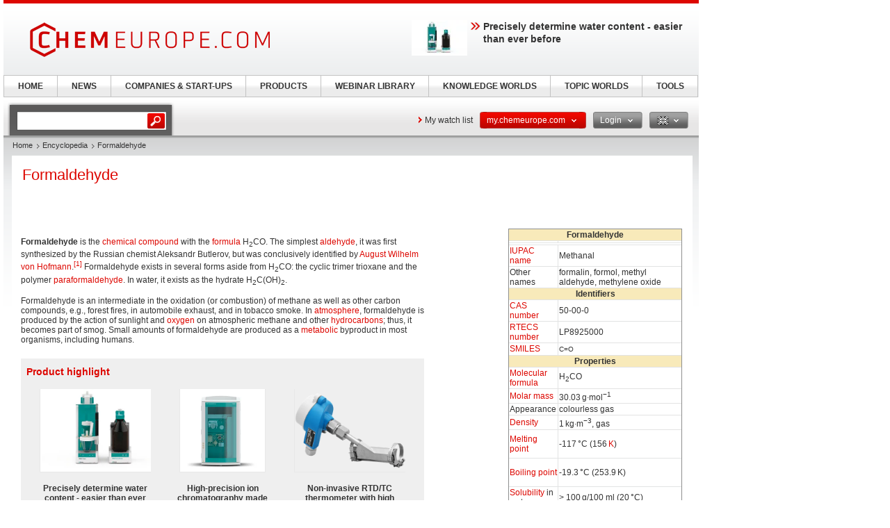

--- FILE ---
content_type: text/html; charset=UTF-8
request_url: https://www.chemeurope.com/en/encyclopedia/Formaldehyde.html
body_size: 20997
content:
<!DOCTYPE html>
<!--[if lt IE 7]><html class="lt-ie9 lt-ie8 lt-ie7" lang="en"> <![endif]-->
<!--[if IE 7]><html class="lt-ie9 lt-ie8" lang="en"> <![endif]-->
<!--[if IE 8]><html class="lt-ie9" lang="en"> <![endif]-->
<!--[if gt IE 8]><!--> <html lang="en"> <!--<![endif]-->
<head>
    <meta http-equiv="Content-Type" content="text/html; charset=utf-8" />
    <meta http-equiv="Content-Language" content="en" />
    <title>Formaldehyde</title>
            <meta name="description" content="Formaldehyde Formaldehyde IUPAC name Methanal Other names formalin, formol, methyl aldehyde, methylene oxide Identifiers CAS number 50-00-0 RTECS number">

    
    
    
<link rel="stylesheet" media="screen" type="text/css" href="//static.chemie.de//min/g=default_theme_screen&vers=11.2" />
<link rel="stylesheet" media="screen" type="text/css" href="//static.chemie.de//min/g=ceurope_theme_screen&vers=11.2" />
<link rel="stylesheet" media="print" type="text/css" href="//static.chemie.de//min/g=default_theme_print&vers=11.2" />
<link rel="stylesheet" media="print" type="text/css" href="//static.chemie.de//min/g=ceurope_theme_print&vers=11.2" />
    
    <script type="text/javascript" src="//static.chemie.de//min/g=js_scripts&vers=4"></script>
<!--[if lt IE 7]><script type="text/javascript" src="//static.chemie.de//min/g=js_ie6"></script><![endif]-->
<!--[if lt IE 8]><link media="screen" rel="stylesheet" type="text/css" href="https://www.chemeurope.com/ceurope/css/lt7.css" media="screen"/><![endif]-->
<!-- JS Localization -->
<script>String.prototype.localize = function(){var localization = {"Januar":"January","Februar":"February","M\u00e4rz":"March","April":"April","Mai":"May","Juni":"June","Juli":"July","August":"August","September":"September","Oktober":"October","November":"November","Dezember":"December","So":"Su","Mo":"Mo","Di":"Tu","Mi":"We","Do":"Th","Fr":"Fr","Sa":"Sa","Alle Veranstaltungen zum Zeitraum":"All events for this period","Keine Treffer f\u00fcr diesen Zeitraum":"No events for this period","Die gesamte Woche anzeigen":"View the entire week","Den gesamten Monat anzeigen":"View the entire month","n\u00e4chster Monat":"next month","vorheriger Monat":"previous month","Diesen Tag anzeigen":"Diesen Tag anzeigen"};if (localization[this]) return localization[this];else return this.toString();};</script>
        <script>
var _dvq = _dvq || {};
_dvq['hasab'] = true;
_dvq['channel'] = 'chem';
_dvq['portal'] = 'ceurope';
_dvq['language'] = 'en';
_dvq['WT.cg_n'] = 'Literatur';
_dvq['WT.cg_s'] = 'Lexikon';
_dvq['DCSext.wt_cg_3'] = 'Detail';
_dvq['DCSext.wt_cg_4'] = 'Formaldehyde';
_dvq['DCSext.wt_st'] = 'Detail';
_dvq['DCSext.wt_ct'] = 'Lexikon';
_dvq['DCSext.wt_lang'] = 'en';
</script><script>
window._mtm = window._mtm || [];
window._mtm.push({
'page_type': 'Detail',
'page_content_type': 'Lexikon',
'page_channel': 'chem',
'page_language': 'en',
'page_portal': 'chemeurope.com',
'page_pagecontent_type': 'Lexikon:Detail',
'page_identifier': 'https://www.chemeurope.com/en/encyclopedia/Formaldehyde.html'
});
</script>
<script>
var _dvStartTime = (new Date()).getTime();
function dvPageViewEvent() {
    divolte.signal('lumPageView', _dvq);
}
</script>
<!-- Matomo Tag Manager -->
<script>
  var _mtm = window._mtm = window._mtm || [];
  _mtm.push({'mtm.startTime': (new Date().getTime()), 'event': 'mtm.Start'});
  (function() {
    var d=document, g=d.createElement('script'), s=d.getElementsByTagName('script')[0];
    g.async=true; g.src='https://mt.chemeurope.com/js/container_6Yt36YEH.js'; s.parentNode.insertBefore(g,s);
  })();
</script>
<!-- End Matomo Tag Manager -->
    <script type="text/javascript">
        function calcAdHeight() {
            if ($('.adcontent').length > 0) {
                $('.adcontent').each(function(i) {
                    if ($(this).find('img').length > 0) {
                        if( $(this).find('img').height() <= 1 ) {
                            $(this).css('margin', '0 0 20px 0');
                        }
                    } else if ($(this).find('object').length > 0) {
                        if( $(this).find('object').height() <= 1 ) {
                            $(this).css('margin', '0 0 20px 0');
                        }
                    }
                });
            }
        }

        $(document).ready(function() {
            window.setTimeout(calcAdHeight, 3000);
        });
    </script>
<!-- Google Tag Manager -->
<script>(function(w,d,s,l,i){w[l]=w[l]||[];w[l].push({'gtm.start':
new Date().getTime(),event:'gtm.js'});var f=d.getElementsByTagName(s)[0],
j=d.createElement(s),dl=l!='dataLayer'?'&l='+l:'';j.async=true;j.src=
'https://www.googletagmanager.com/gtm.js?id='+i+dl;f.parentNode.insertBefore(j,f);
})(window,document,'script','dataLayer','GTM-P47HSFF');</script>
<!-- End Google Tag Manager -->
<script async data-cmp-src="https://pagead2.googlesyndication.com/pagead/js/adsbygoogle.js?client=ca-pub-2253816116426691" crossorigin="anonymous" class="cmplazyload" data-cmp-vendor="755,s1"></script>
            <script>
window.dataLayer = window.dataLayer || [];
window.dataLayer.push({"event":"detailseite_view","seite_content_type":"Lexikon","seite_content_name":"Formaldehyde","seite_page_type":"Detail","seite_lang":"en","seite_source":"Default"});</script>    

    </head>
<body>
<script type="text/javascript" data-cmp-ab="1">window.cmp_customlanguages = [{"l":"DE","i":"de","r":0,"t":"DE-"}];</script>
<script>if(!"gdprAppliesGlobally" in window){window.gdprAppliesGlobally=true}if(!("cmp_id" in window)||window.cmp_id<1){window.cmp_id=0}if(!("cmp_cdid" in window)){window.cmp_cdid="eede7ab766ec"}if(!("cmp_params" in window)){window.cmp_params=""}if(!("cmp_host" in window)){window.cmp_host="b.delivery.consentmanager.net"}if(!("cmp_cdn" in window)){window.cmp_cdn="cdn.consentmanager.net"}if(!("cmp_proto" in window)){window.cmp_proto="https:"}if(!("cmp_codesrc" in window)){window.cmp_codesrc="1"}window.cmp_getsupportedLangs=function(){var b=["DE","EN","FR","IT","NO","DA","FI","ES","PT","RO","BG","ET","EL","GA","HR","LV","LT","MT","NL","PL","SV","SK","SL","CS","HU","RU","SR","ZH","TR","UK","AR","BS"];if("cmp_customlanguages" in window){for(var a=0;a<window.cmp_customlanguages.length;a++){b.push(window.cmp_customlanguages[a].l.toUpperCase())}}return b};window.cmp_getRTLLangs=function(){var a=["AR"];if("cmp_customlanguages" in window){for(var b=0;b<window.cmp_customlanguages.length;b++){if("r" in window.cmp_customlanguages[b]&&window.cmp_customlanguages[b].r){a.push(window.cmp_customlanguages[b].l)}}}return a};window.cmp_getlang=function(j){if(typeof(j)!="boolean"){j=true}if(j&&typeof(cmp_getlang.usedlang)=="string"&&cmp_getlang.usedlang!==""){return cmp_getlang.usedlang}var g=window.cmp_getsupportedLangs();var c=[];var f=location.hash;var e=location.search;var a="languages" in navigator?navigator.languages:[];if(f.indexOf("cmplang=")!=-1){c.push(f.substr(f.indexOf("cmplang=")+8,2).toUpperCase())}else{if(e.indexOf("cmplang=")!=-1){c.push(e.substr(e.indexOf("cmplang=")+8,2).toUpperCase())}else{if("cmp_setlang" in window&&window.cmp_setlang!=""){c.push(window.cmp_setlang.toUpperCase())}else{if(a.length>0){for(var d=0;d<a.length;d++){c.push(a[d])}}}}}if("language" in navigator){c.push(navigator.language)}if("userLanguage" in navigator){c.push(navigator.userLanguage)}var h="";for(var d=0;d<c.length;d++){var b=c[d].toUpperCase();if(g.indexOf(b)!=-1){h=b;break}if(b.indexOf("-")!=-1){b=b.substr(0,2)}if(g.indexOf(b)!=-1){h=b;break}}if(h==""&&typeof(cmp_getlang.defaultlang)=="string"&&cmp_getlang.defaultlang!==""){return cmp_getlang.defaultlang}else{if(h==""){h="EN"}}h=h.toUpperCase();return h};(function(){var u=document;var v=u.getElementsByTagName;var h=window;var o="";var b="_en";if("cmp_getlang" in h){o=h.cmp_getlang().toLowerCase();if("cmp_customlanguages" in h){for(var q=0;q<h.cmp_customlanguages.length;q++){if(h.cmp_customlanguages[q].l.toUpperCase()==o.toUpperCase()){o="en";break}}}b="_"+o}function x(i,e){var w="";i+="=";var s=i.length;var d=location;if(d.hash.indexOf(i)!=-1){w=d.hash.substr(d.hash.indexOf(i)+s,9999)}else{if(d.search.indexOf(i)!=-1){w=d.search.substr(d.search.indexOf(i)+s,9999)}else{return e}}if(w.indexOf("&")!=-1){w=w.substr(0,w.indexOf("&"))}return w}var k=("cmp_proto" in h)?h.cmp_proto:"https:";if(k!="http:"&&k!="https:"){k="https:"}var g=("cmp_ref" in h)?h.cmp_ref:location.href;var j=u.createElement("script");j.setAttribute("data-cmp-ab","1");var c=x("cmpdesign","cmp_design" in h?h.cmp_design:"");var f=x("cmpregulationkey","cmp_regulationkey" in h?h.cmp_regulationkey:"");var r=x("cmpgppkey","cmp_gppkey" in h?h.cmp_gppkey:"");var n=x("cmpatt","cmp_att" in h?h.cmp_att:"");j.src=k+"//"+h.cmp_host+"/delivery/cmp.php?"+("cmp_id" in h&&h.cmp_id>0?"id="+h.cmp_id:"")+("cmp_cdid" in h?"&cdid="+h.cmp_cdid:"")+"&h="+encodeURIComponent(g)+(c!=""?"&cmpdesign="+encodeURIComponent(c):"")+(f!=""?"&cmpregulationkey="+encodeURIComponent(f):"")+(r!=""?"&cmpgppkey="+encodeURIComponent(r):"")+(n!=""?"&cmpatt="+encodeURIComponent(n):"")+("cmp_params" in h?"&"+h.cmp_params:"")+(u.cookie.length>0?"&__cmpfcc=1":"")+"&l="+o.toLowerCase()+"&o="+(new Date()).getTime();j.type="text/javascript";j.async=true;if(u.currentScript&&u.currentScript.parentElement){u.currentScript.parentElement.appendChild(j)}else{if(u.body){u.body.appendChild(j)}else{var t=v("body");if(t.length==0){t=v("div")}if(t.length==0){t=v("span")}if(t.length==0){t=v("ins")}if(t.length==0){t=v("script")}if(t.length==0){t=v("head")}if(t.length>0){t[0].appendChild(j)}}}var m="js";var p=x("cmpdebugunminimized","cmpdebugunminimized" in h?h.cmpdebugunminimized:0)>0?"":".min";var a=x("cmpdebugcoverage","cmp_debugcoverage" in h?h.cmp_debugcoverage:"");if(a=="1"){m="instrumented";p=""}var j=u.createElement("script");j.src=k+"//"+h.cmp_cdn+"/delivery/"+m+"/cmp"+b+p+".js";j.type="text/javascript";j.setAttribute("data-cmp-ab","1");j.async=true;if(u.currentScript&&u.currentScript.parentElement){u.currentScript.parentElement.appendChild(j)}else{if(u.body){u.body.appendChild(j)}else{var t=v("body");if(t.length==0){t=v("div")}if(t.length==0){t=v("span")}if(t.length==0){t=v("ins")}if(t.length==0){t=v("script")}if(t.length==0){t=v("head")}if(t.length>0){t[0].appendChild(j)}}}})();window.cmp_addFrame=function(b){if(!window.frames[b]){if(document.body){var a=document.createElement("iframe");a.style.cssText="display:none";if("cmp_cdn" in window&&"cmp_ultrablocking" in window&&window.cmp_ultrablocking>0){a.src="//"+window.cmp_cdn+"/delivery/empty.html"}a.name=b;a.setAttribute("title","Intentionally hidden, please ignore");a.setAttribute("role","none");a.setAttribute("tabindex","-1");document.body.appendChild(a)}else{window.setTimeout(window.cmp_addFrame,10,b)}}};window.cmp_rc=function(h){var b=document.cookie;var f="";var d=0;while(b!=""&&d<100){d++;while(b.substr(0,1)==" "){b=b.substr(1,b.length)}var g=b.substring(0,b.indexOf("="));if(b.indexOf(";")!=-1){var c=b.substring(b.indexOf("=")+1,b.indexOf(";"))}else{var c=b.substr(b.indexOf("=")+1,b.length)}if(h==g){f=c}var e=b.indexOf(";")+1;if(e==0){e=b.length}b=b.substring(e,b.length)}return(f)};window.cmp_stub=function(){var a=arguments;__cmp.a=__cmp.a||[];if(!a.length){return __cmp.a}else{if(a[0]==="ping"){if(a[1]===2){a[2]({gdprApplies:gdprAppliesGlobally,cmpLoaded:false,cmpStatus:"stub",displayStatus:"hidden",apiVersion:"2.2",cmpId:31},true)}else{a[2](false,true)}}else{if(a[0]==="getUSPData"){a[2]({version:1,uspString:window.cmp_rc("")},true)}else{if(a[0]==="getTCData"){__cmp.a.push([].slice.apply(a))}else{if(a[0]==="addEventListener"||a[0]==="removeEventListener"){__cmp.a.push([].slice.apply(a))}else{if(a.length==4&&a[3]===false){a[2]({},false)}else{__cmp.a.push([].slice.apply(a))}}}}}}};window.cmp_gpp_ping=function(){return{gppVersion:"1.0",cmpStatus:"stub",cmpDisplayStatus:"hidden",supportedAPIs:["tcfca","usnat","usca","usva","usco","usut","usct"],cmpId:31}};window.cmp_gppstub=function(){var a=arguments;__gpp.q=__gpp.q||[];if(!a.length){return __gpp.q}var g=a[0];var f=a.length>1?a[1]:null;var e=a.length>2?a[2]:null;if(g==="ping"){return window.cmp_gpp_ping()}else{if(g==="addEventListener"){__gpp.e=__gpp.e||[];if(!("lastId" in __gpp)){__gpp.lastId=0}__gpp.lastId++;var c=__gpp.lastId;__gpp.e.push({id:c,callback:f});return{eventName:"listenerRegistered",listenerId:c,data:true,pingData:window.cmp_gpp_ping()}}else{if(g==="removeEventListener"){var h=false;__gpp.e=__gpp.e||[];for(var d=0;d<__gpp.e.length;d++){if(__gpp.e[d].id==e){__gpp.e[d].splice(d,1);h=true;break}}return{eventName:"listenerRemoved",listenerId:e,data:h,pingData:window.cmp_gpp_ping()}}else{if(g==="getGPPData"){return{sectionId:3,gppVersion:1,sectionList:[],applicableSections:[0],gppString:"",pingData:window.cmp_gpp_ping()}}else{if(g==="hasSection"||g==="getSection"||g==="getField"){return null}else{__gpp.q.push([].slice.apply(a))}}}}}};window.cmp_msghandler=function(d){var a=typeof d.data==="string";try{var c=a?JSON.parse(d.data):d.data}catch(f){var c=null}if(typeof(c)==="object"&&c!==null&&"__cmpCall" in c){var b=c.__cmpCall;window.__cmp(b.command,b.parameter,function(h,g){var e={__cmpReturn:{returnValue:h,success:g,callId:b.callId}};d.source.postMessage(a?JSON.stringify(e):e,"*")})}if(typeof(c)==="object"&&c!==null&&"__uspapiCall" in c){var b=c.__uspapiCall;window.__uspapi(b.command,b.version,function(h,g){var e={__uspapiReturn:{returnValue:h,success:g,callId:b.callId}};d.source.postMessage(a?JSON.stringify(e):e,"*")})}if(typeof(c)==="object"&&c!==null&&"__tcfapiCall" in c){var b=c.__tcfapiCall;window.__tcfapi(b.command,b.version,function(h,g){var e={__tcfapiReturn:{returnValue:h,success:g,callId:b.callId}};d.source.postMessage(a?JSON.stringify(e):e,"*")},b.parameter)}if(typeof(c)==="object"&&c!==null&&"__gppCall" in c){var b=c.__gppCall;window.__gpp(b.command,function(h,g){var e={__gppReturn:{returnValue:h,success:g,callId:b.callId}};d.source.postMessage(a?JSON.stringify(e):e,"*")},"parameter" in b?b.parameter:null,"version" in b?b.version:1)}};window.cmp_setStub=function(a){if(!(a in window)||(typeof(window[a])!=="function"&&typeof(window[a])!=="object"&&(typeof(window[a])==="undefined"||window[a]!==null))){window[a]=window.cmp_stub;window[a].msgHandler=window.cmp_msghandler;window.addEventListener("message",window.cmp_msghandler,false)}};window.cmp_setGppStub=function(a){if(!(a in window)||(typeof(window[a])!=="function"&&typeof(window[a])!=="object"&&(typeof(window[a])==="undefined"||window[a]!==null))){window[a]=window.cmp_gppstub;window[a].msgHandler=window.cmp_msghandler;window.addEventListener("message",window.cmp_msghandler,false)}};window.cmp_addFrame("__cmpLocator");if(!("cmp_disableusp" in window)||!window.cmp_disableusp){window.cmp_addFrame("__uspapiLocator")}if(!("cmp_disabletcf" in window)||!window.cmp_disabletcf){window.cmp_addFrame("__tcfapiLocator")}if(!("cmp_disablegpp" in window)||!window.cmp_disablegpp){window.cmp_addFrame("__gppLocator")}window.cmp_setStub("__cmp");if(!("cmp_disabletcf" in window)||!window.cmp_disabletcf){window.cmp_setStub("__tcfapi")}if(!("cmp_disableusp" in window)||!window.cmp_disableusp){window.cmp_setStub("__uspapi")}if(!("cmp_disablegpp" in window)||!window.cmp_disablegpp){window.cmp_setGppStub("__gpp")};</script><!-- Google Tag Manager (noscript) -->
<noscript><iframe src="https://www.googletagmanager.com/ns.html?id=GTM-P47HSFF"
height="0" width="0" style="display:none;visibility:hidden"></iframe></noscript>
<!-- End Google Tag Manager (noscript) -->

        <div style="position: relative; text-align: center; width: 1000px;" class="leaderboard">
                        <script type="text/javascript">
            $(document).ready(function() {
                if ($('.leaderboard').find('img.asmbannerimg').length > 0) {
                    if( $('.leaderboard').find('img.asmbannerimg').height() <= 1 ) {
                        $('.leaderboard').height(0);
                    } else {
                        $('.leaderboard').css('margin', '5px 0 5px 5px');
                    }
                } else if ($('.leaderboard').find('object').length > 0) {
                    if( $('.leaderboard').find('object').height() <= 1 ) {
                        $('.leaderboard').height(0);
                    } else {
                        $('.leaderboard').css('margin', '5px 0 5px 5px');
                    }
                }
                if (typeof stickyElement === 'function') stickyElement();
            });
        </script>
    </div>
    
    <!-- wrapper -->
    <div class="wrapper">
        <!-- logo -->
                <span class="logo"><a name="top" href="https://www.chemeurope.com/en/"><img src="//static.chemie.de//theme5/images/logo/ceurope-logo.png" alt="chemeurope.com" /></a></span>
        <!-- main -->
        <div id="main">
            <div class="main-container">
                <!-- content top bar -->
                <div id="container">
    <script type="text/javaScript">
$(document).ready(function() {
	$(window).on("load", function() {
		$('#main-search').autocomplete(
		"https://www.chemeurope.com/en/search/global/",
				{
                    width: 221,
        			autosubmitform: "search-form",
            		max: 20,
            		highlight: false,
            		scroll: true,
            		scrollHeight: 300,
            		multiple: false,
            		autoFill: false,
            		selectFirst: false,
            		cacheLength: false,
            		cache: false,
            		minChars: 2,
            		delay: 500,
					injectSource: true,
            		parse:function(data) {
    					var parsed = [];
    					var rows = data;
						for (var i=0; i < rows.length; i++) {
							var row = $.trim(rows[i]);
							var content = row.split("|");
							if (row) {
								parsed[parsed.length] = { data: content, value: content[1], result: content[2] };
							}
						}
			 			return parsed;
					},
					formatItem: function(data, i, n, value) { return value; },
					formatResult: function(data, value) { return value.split('.')[0]; },
					extraParams: {
						lang: "en" ,
						searchmode: "true"
						}
				}).result(function(event,item){
					//$('#hidden-topicid').remove();
					//$('<input id="hidden-topicid" type="hidden" name="topicid" value="'+item[0]+'"/>').appendTo('#main-search-form');
					//alert("send: "+item[0]);
                    $('#main-search-form').submit();
		});
		$('#main-search').keydown(function(){
			//$('#hidden-topicid').remove();
		});
	});
});
</script>
<form class="search-form" name="search-form" action="https://www.chemeurope.com/en/search/" method="GET">
	<fieldset>
					<input id="main-search" class="leftlabeled" name="q" class="text" title="search" type="text" value="" />
						<input type="submit" class="button" value="go" />
	</fieldset>
</form>
        <div class="container-holder">
                    <a href="https://www.chemeurope.com/en/myportal/favourites/" class="more-arrow mymerkliste">My watch list</a>
                                                                            <div class="flyout ">
                            <a href="#" class="b b-red-grey">
                <span>
                    <span>
                    my.chemeurope.com                                            <em class="arrows down-w">&nbsp;</em>
                                        </span>
                </span>
            </a>
                                        <div class="flyout-drop">
                    <div class="drop">
                        <div class="drop-w"></div>
                        <div class="drop-c">
                                    <div class="dropdown_mychemie">
            <p class="head">my.chemeurope.com</p>
            <p>With an accout for my.chemeurope.com you can always see everything at a glance – and you can configure your own website and individual newsletter.</p>
            <ul>
            	<li class="pro">My watch list</li>
            	<li class="pro">My saved searches</li>
            	<li class="pro">My saved topics</li>
            	<li class="pro">My newsletter</li>
            </ul>
            <div class="logout">
                <a class="b b-red" href="https://www.chemeurope.com/en/user/register/">
                    <span>
                        <span>Register free of charge</span>
                    </span>
                </a>
            </div>
            <div class="applicant-pikto"></div>
        </div>
                                </div>
                        <div class="drop-e"></div>
                    </div>
                    <div class="drop-b">
                        <div class="drop-sw"></div>
                        <div class="drop-s"></div>
                        <div class="drop-se"></div>
                    </div>
                </div>
                            </div>
                                                                        <div class="flyout ">
                            <a href="#" class="b b-grey-red">
                <span>
                    <span>
                    Login                                            <em class="arrows down-w">&nbsp;</em>
                                        </span>
                </span>
            </a>
                                        <div class="flyout-drop">
                    <div class="drop">
                        <div class="drop-w"></div>
                        <div class="drop-c">
                                    <form class="login-form" autocomplete="off" id="droploginForm"
        	name="droploginForm" method="POST" action="https://www.chemeurope.com/en/user/login/">
            <fieldset>
                <strong class="head">Login</strong>
                <div class="row-holder">
                    <div class="rightlabeled">
                        <input title="login" name="username"
                    	type="text" class="leftlabeled"
                    	value="Your e-mail" />
                    </div>
                    <div class="rightlabeled">
                        <input title="password" name="password"
                        type="password" class="leftlabeled"
                        value="Password" />
                        <input type="submit" name="submit" value="1" class="button" />
                   </div>
                </div>
                <div class="rightlabeled">
                    <input type="checkbox" name="autologin"
                	value="1" class="check" id="item1" />
                    <label for="item1">Keep logged in</label>
                </div>
                <a href="https://www.chemeurope.com/en/user/newpwd/" class="forgot arrows white">Forgot your password?</a>
            </fieldset>
            <input type="hidden" name="droplogin" value="1">
            <input type="hidden" name="returnmodule" value="">
            <input type="hidden" name="returnurl" value="https://www.chemeurope.com/en/encyclopedia/Formaldehyde.html" />
        </form>
        <script>
            $(function() {
            	$('input[name*=username]').focus(function() {
                    if ($(this).val() == 'Your e-mail') {
                        $(this).val('');
                    }
                }).blur(function() {
                    if ($(this).val() == '') {
                        $(this).val('Your e-mail');
                    }
                });
            	$('input[name*=password]').focus(function() {
                    if ($(this).val() == 'Password') {
                        $(this).val('');
                    }
                }).blur(function() {
                    if ($(this).val() == '') {
                        $(this).val('Password');
                    }
            	});

                $('form#droploginForm').submit(function() {
                    if (document.cookie.indexOf("Visitor")<0) {
                        $.fancybox(
                            $('#fancybox-msgcookie').html(),
                            {
                                'autoDimensions'    : false,
                                'width'             : 600,
                                'height'            : 210,
                                'transitionIn'      : 'none',
                                'transitionOut'     : 'none'
                            }
                        );
                        return false;
                    } else {
                        return true;
                    }
                });
            });
        </script>
        <div id="fancybox-msgcookie" style="display:none;">
            <div class="fancymsg">
                <div class="header">Cookies deactivated</div>
                <div class="content">
                    <p>To use all functions of this page, please activate cookies in your browser.</p>
                </div>
                <div class="links-box">
                    <a class="b b-red right" href="#">
                        <span><span>Login</span></span>
                    </a>
                    <a class="b b-grey right" href="#">
                        <span><span>Register</span></span>
                    </a>
                </div>
            </div>
        </div>
                                </div>
                        <div class="drop-e"></div>
                    </div>
                    <div class="drop-b">
                        <div class="drop-sw"></div>
                        <div class="drop-s"></div>
                        <div class="drop-se"></div>
                    </div>
                </div>
                            </div>
                                                                                        <div class="flyout ">
                            <a href="#" class="b b-grey">
                <span>
                    <span>
                    <img class="eng" alt="eng" src="//static.chemie.de//theme5/images/transparent.gif"/>                                            <em class="arrows down-w">&nbsp;</em>
                                        </span>
                </span>
            </a>
                                        <div class="flyout-drop">
                    <div class="drop">
                        <div class="drop-w"></div>
                        <div class="drop-c">
                            <div class="lang-holder"><a class="lang" href="https://www.chemie.de/lexikon/Formaldehyd.html"><span class="ger"></span>Deutsch</a><a class="lang" href="https://www.chemeurope.com/en/encyclopedia/"><span class="eng"></span>English</a><a class="lang" href="https://www.chemeurope.com/fr/"><span class="fra"></span>Français</a><a class="lang" href="https://www.quimica.es/enciclopedia/"><span class="esp"></span>Español</a><a class="lang" href="https://www.chemeurope.com/pt/enciclopedia/"><span class=""></span></a><a class="lang" href="https://www.chemeurope.com/it/enciclopedia/"><span class=""></span></a></div>                        </div>
                        <div class="drop-e"></div>
                    </div>
                    <div class="drop-b">
                        <div class="drop-sw"></div>
                        <div class="drop-s"></div>
                        <div class="drop-se"></div>
                    </div>
                </div>
                            </div>
                    </div>
</div>
                <div class="main-holder">
                    <div class="main-frame">
                        <div class="aside">
                                                        <div style="position:fixed; left:1010px; top: 108px; width:100%">
                                                            </div>
                                                    </div>
                    </div>
                    <!-- content -->
                    <div class="section">
                        <ul class="breadcrumbs"><li ><a href="https://www.chemeurope.com/en/">Home</a></li><li ><a href="https://www.chemeurope.com/en/encyclopedia/">Encyclopedia</a></li><li >Formaldehyde</li></ul>                        <div class="info-area">
    <div class="container-block">
    	<div class="lexikon">
        	<div class="content-block" >
        					<!-- start Chemie.DE Layout -->
                        <div class="sg-rahmen sg-notop">
                        <table width="100%" cellspacing="0" cellpadding="0" border="0">
				<tr>
					<td>
						<div class="section"><div class="content"><h1 >Formaldehyde</h1></div></div><br /><br />
						<!-- start MediaWiki Ausgabe -->
												<table class="toccolours" border="1" width="250" style="float: right; clear: right; margin: 0 0 1em 1em; border-collapse: collapse;">
<tr>
<th style="background: #F8EABA; text-align: center;" colspan="2"> Formaldehyde
</th></tr>
<tr>
<td> <div class="center"><div class="floatnone"><span></span></div></div>
</td><td> <div class="center"><div class="floatnone"><span></span></div></div>
</td></tr>
<tr>
<td align="center" colspan="2" bgcolor="#ffffff"> 
</td></tr>



<tr>
<td> <a href="https://www.chemeurope.com/en/encyclopedia/IUPAC_nomenclature.html" class="chem_internallink" title="IUPAC nomenclature">IUPAC name</a>
</td><td> Methanal
</td></tr>

<tr>
<td> Other names
</td><td> formalin, formol, methyl aldehyde, methylene oxide
</td></tr>






















<tr>
<th style="background: #F8EABA; text-align: center;" colspan="2"> Identifiers
</th></tr>

<tr>
<td bgcolor=""> <a href="https://www.chemeurope.com/en/encyclopedia/CAS_registry_number.html" class="chem_internallink" title="CAS registry number">CAS number</a>
</td><td bgcolor=""> <span class="reflink plainlinksneverexpand">50-00-0</span>
</td></tr>







 
<tr>
<td> <a href="https://www.chemeurope.com/en/encyclopedia/RTECS.html" class="chem_internallink" title="RTECS">RTECS number</a>
</td><td> LP8925000
</td></tr>

<tr>
<td> <a href="https://www.chemeurope.com/en/encyclopedia/Simplified_molecular_input_line_entry_specification.html" class="chem_internallink" title="Simplified molecular input line entry specification">SMILES</a>
</td><td> <small>C=O</small>
</td></tr>
<tr>
<th style="background: #F8EABA; text-align: center;" colspan="2"> Properties
</th></tr>
<tr>
<td> <a href="https://www.chemeurope.com/en/encyclopedia/Chemical_formula.html" class="chem_internallink" title="Chemical formula">Molecular formula</a>
</td><td> H<sub>2</sub>CO
</td></tr>
<tr>
<td> <a href="https://www.chemeurope.com/en/encyclopedia/Molar_mass.html" class="chem_internallink" title="Molar mass">Molar mass</a>
</td><td> 30.03&thinsp;g·mol<sup>&minus;1</sup>
</td></tr>
<tr>
<td> Appearance
</td><td> colourless gas
</td></tr>

<tr>
<td> <a href="https://www.chemeurope.com/en/encyclopedia/Density.html" class="chem_internallink" title="Density">Density</a>
</td><td> 1&thinsp;kg·m<sup>&minus;3</sup>, gas
</td></tr>
<tr>
<td> <a href="https://www.chemeurope.com/en/encyclopedia/Melting_point.html" class="chem_internallink" title="Melting point">Melting point</a>
</td><td>
<p class="chem_chapter">-117&thinsp;°C (156&thinsp;<a href="https://www.chemeurope.com/en/encyclopedia/Kelvin.html" class="chem_internallink" title="Kelvin">K</a>) 
</p>
</td></tr>
<tr>
<td> <a href="https://www.chemeurope.com/en/encyclopedia/Boiling_point.html" class="chem_internallink" title="Boiling point">Boiling point</a>
</td><td>
<p class="chem_chapter">-19.3&thinsp;°C (253.9&thinsp;K) 
</p>
</td></tr>

<tr>
<td> <a href="https://www.chemeurope.com/en/encyclopedia/Solubility.html" class="chem_internallink" title="Solubility">Solubility</a> in water
</td><td> > 100&thinsp;g/100 ml (20&thinsp;°C)
</td></tr>
<tr>
<th style="background: #F8EABA; text-align: center;" colspan="2"> Structure
</th></tr>




<tr>
<td> <a href="https://www.chemeurope.com/en/encyclopedia/Orbital_hybridisation#Molecule_shape.html" class="chem_internallink" title="Orbital hybridisation">Molecular shape</a>
</td><td> trigonal planar
</td></tr>
 
<tr>
<td> <a href="https://www.chemeurope.com/en/encyclopedia/Dipole#Molecular_dipoles.html" class="chem_internallink" title="Dipole">Dipole moment</a>
</td><td> 2.33168(1) D
</td></tr>



<tr>
<th style="background: #F8EABA; text-align: center;" colspan="2"> Hazards
</th></tr>



<tr>
<td> Main hazards
</td><td> toxic, flammable
</td></tr>




<tr>
<td> NFPA 704
</td><td>
<table border="0" cellspacing="0" cellpadding="0">

<div style="position: relative; height: 85px; width: 75px;">
<div style="position: absolute; height: 75px; width: 75px;"></div>
<div title="Flammability" style="background: transparent; width: 75px; height: 2em; text-align: center; vertical-align: middle; position: absolute; top: 8px; font-size: large;"><span class="abbr" style="color: black;" title="Flammability 2. Must be moderately heated or exposed to relatively high ambient temperature before ignition can occur. (e.g. diesel fuel) Flash point between 38°C (100°F) and 93°C (200°F).">2</span></div>
<div title="Health" style="background: transparent; width: 37.5px; height: 2em; text-align: center; vertical-align: middle; position: absolute; top: 26px; font-size: large;"><span class="abbr" style="color: black;" title="Health 3. Short exposure could cause serious temporary or residual injury. (e.g., chlorine gas)">3</span></div>
<div title="Reactivity" style="background: transparent; width: 37.5px; height: 2em; text-align: center; vertical-align: middle; position: absolute; top: 26px; left: 37.5px; font-size: large;"><span class="abbr" style="color: black;" title="Reactivity 2. Undergoes violent chemical change at elevated temperatures and pressures, reacts violently with water, or may form explosive mixtures with water. (e.g., phosphorus)">2</span></div>
<div title="Other hazards" style="background: transparent; width: 75px; height: 2em; text-align: center; vertical-align: middle; position: absolute; top: 47px; font-size: small;">&nbsp;</div>
</div>
</table>
</td></tr>
<tr>
<td> <a href="https://www.chemeurope.com/en/encyclopedia/List_of_R-phrases.html" class="chem_internallink" title="List of R-phrases">R-phrases</a>
</td><td> <span class="abbr" style="color: blue; border-bottom: 1px dotted blue" title="R23/24/25: Toxic by inhalation, in contact with skin and if swallowed">R23/24/25</span>, <span class="abbr" style="color: blue; border-bottom: 1px dotted blue" title="R34: Causes burns">R34</span>, <span class="abbr" style="color: blue; border-bottom: 1px dotted blue" title="R40: Limited evidence of a carcinogenic effect">R40</span>, <span class="abbr" style="color: blue; border-bottom: 1px dotted blue" title="R43: May cause sensitisation by skin contact">R43</span>
</td></tr>
<tr>
<td> <a href="https://www.chemeurope.com/en/encyclopedia/List_of_S-phrases.html" class="chem_internallink" title="List of S-phrases">S-phrases</a>
</td><td> <a href="https://www.chemeurope.com/en/encyclopedia/%28S1/2%29:_Keep_locked_up_and_out_of_the_reach_of_children.html" class="chem_internallink" title="(S1/2): Keep locked up and out of the reach of children"><span class="abbr" style="color: blue; border-bottom: 1px dotted blue" title="(S1/2): Keep locked up and out of the reach of children">(S1/2)</span></a>, <a href="https://www.chemeurope.com/en/encyclopedia/S26:_In_case_of_contact_with_eyes%2C_rinse_immediately_with_plenty_of_water_and_seek_medical_advice.html" class="chem_internallink" title="S26: In case of contact with eyes, rinse immediately with plenty of water and seek medical advice"><span class="abbr" style="color: blue; border-bottom: 1px dotted blue" title="S26: In case of contact with eyes, rinse immediately with plenty of water and seek medical advice">S26</span></a>, <a href="https://www.chemeurope.com/en/encyclopedia/S36/37:_Wear_suitable_protective_clothing_and_gloves.html" class="chem_internallink" title="S36/37: Wear suitable protective clothing and gloves"><span class="abbr" style="color: blue; border-bottom: 1px dotted blue" title="S36/37: Wear suitable protective clothing and gloves">S36/37</span></a>, <a href="https://www.chemeurope.com/en/encyclopedia/S39:_Wear_eye/face_protection.html" class="chem_internallink" title="S39: Wear eye/face protection"><span class="abbr" style="color: blue; border-bottom: 1px dotted blue" title="S39: Wear eye/face protection">S39</span></a>, <a href="https://www.chemeurope.com/en/encyclopedia/S45:_In_case_of_accident_or_if_you_feel_unwell_seek_medical_advice_immediately_%28show_the_label_where_possible%29.html" class="chem_internallink" title="S45: In case of accident or if you feel unwell seek medical advice immediately (show the label where possible)"><span class="abbr" style="color: blue; border-bottom: 1px dotted blue" title="S45: In case of accident or if you feel unwell seek medical advice immediately (show the label where possible)">S45</span></a>, <a href="https://www.chemeurope.com/en/encyclopedia/S51:_Use_only_in_well-ventilated_areas.html" class="chem_internallink" title="S51: Use only in well-ventilated areas"><span class="abbr" style="color: blue; border-bottom: 1px dotted blue" title="S51: Use only in well-ventilated areas">S51</span></a>
</td></tr>

<tr>
<td> <a href="https://www.chemeurope.com/en/encyclopedia/Flash_point.html" class="chem_internallink" title="Flash point">Flash point</a>
</td><td> -53 °C
</td></tr>
<tr>
<th style="background: #F8EABA; text-align: center;" colspan="2"> Related Compounds
</th></tr>


<tr>
<td> Related <a href="https://www.chemeurope.com/en/encyclopedia/Aldehydes.html" class="chem_internallink" title="Aldehydes">aldehydes</a>
</td><td> <a href="https://www.chemeurope.com/en/encyclopedia/Acetaldehyde.html" class="chem_internallink" title="Acetaldehyde">acetaldehyde</a><br/><a href="https://www.chemeurope.com/en/encyclopedia/Benzaldehyde.html" class="chem_internallink" title="Benzaldehyde">benzaldehyde</a>
</td></tr>
<tr>
<td> Related compounds
</td><td> <a href="https://www.chemeurope.com/en/encyclopedia/Ketone.html" class="chem_internallink" title="Ketone">ketones</a><br/><a href="https://www.chemeurope.com/en/encyclopedia/Carboxylic_acid.html" class="chem_internallink" title="Carboxylic acid">carboxylic acids</a>
</td></tr>








<tr>
<td style="background: #F8EABA; text-align: center;" colspan="2"> <small>Except where noted otherwise, data are given for<br/> materials in their <a href="https://www.chemeurope.com/en/encyclopedia/Standard_state.html" class="chem_internallink" title="Standard state">standard state<br/>(at 25&nbsp;°C, 100&nbsp;kPa)</a><br/>Infobox disclaimer and references</small>
</td></tr>
</table>
<p class="chem_chapter"><b>Formaldehyde</b> is the <a href="https://www.chemeurope.com/en/encyclopedia/Chemical_compound.html" class="chem_internallink" title="Chemical compound">chemical compound</a>  with the <a href="https://www.chemeurope.com/en/encyclopedia/Chemical_formula.html" class="chem_internallink" title="Chemical formula">formula</a> H<sub>2</sub>CO. The simplest <a href="https://www.chemeurope.com/en/encyclopedia/Aldehyde.html" class="chem_internallink" title="Aldehyde">aldehyde</a>, it was first synthesized by the Russian chemist Aleksandr Butlerov, but was conclusively identified by <a href="https://www.chemeurope.com/en/encyclopedia/August_Wilhelm_von_Hofmann.html" class="chem_internallink" title="August Wilhelm von Hofmann">August Wilhelm von Hofmann</a>.<sup id="_ref-0" class="reference"><a href="#_note-0/" class="chem_internallink" title="">[1]</a></sup>  Formaldehyde exists in several forms aside from H<sub>2</sub>CO: the cyclic trimer trioxane and the polymer <a href="https://www.chemeurope.com/en/encyclopedia/Polyoxymethylene.html" class="chem_internallink" title="Polyoxymethylene">paraformaldehyde</a>.  In water, it exists as the hydrate H<sub>2</sub>C(OH)<sub>2</sub>.
</p><p class="chem_chapter">Formaldehyde is an intermediate in the oxidation (or combustion) of methane as well as other carbon compounds, e.g., forest fires, in automobile exhaust, and in tobacco smoke.  In <a href="https://www.chemeurope.com/en/encyclopedia/Earth%27s_atmosphere.html" class="chem_internallink" title="Earth's atmosphere">atmosphere</a>, formaldehyde is produced by the action of sunlight and <a href="https://www.chemeurope.com/en/encyclopedia/Oxygen.html" class="chem_internallink" title="Oxygen">oxygen</a> on atmospheric methane and other <a href="https://www.chemeurope.com/en/encyclopedia/Hydrocarbon.html" class="chem_internallink" title="Hydrocarbon">hydrocarbons</a>; thus, it becomes part of smog. Small amounts of formaldehyde are produced as a <a href="https://www.chemeurope.com/en/encyclopedia/Metabolism.html" class="chem_internallink" title="Metabolism">metabolic</a> byproduct in most organisms, including humans.
</p>
<div id="sciarticlestag">
    <h3>
    Product highlight    </h3>
            <div class="figure">
            <div class="image-holder">
                <a class="whitepaper-link"
                                          data-track-content data-content-name="product-highlight-lexicon" data-content-piece="precisely-determine-water-content-easier-than-ever-before" data-content-target="https://www.chemeurope.com/en/products/1130564/omnis-titrator-kf-metrohm.html" onclick="divolte.signal('highlight.link', {'channel':'chem', 'portal':'ceurope', 'language':'en', 'WT.dl': '24'}); window._mtm = window._mtm || []; window._mtm.push({'event': 'interaction', 'event_category': 'klick', 'event_action': 'highlight.link', 'event_name': 'highlight.content', 'page_channel': 'chem', 'page_language': 'en', 'page_portal': 'chemeurope.com'});"                    href="https://www.chemeurope.com/en/products/1130564/omnis-titrator-kf-metrohm.html">
                    <img style="max-height:120px" src="https://img.chemie.de/Portal/Products/omnis-titrator-kf-4708-pic-1_yklsZvGXUl.jpg?tr=n-zoom"></a>
            </div>
            <a class="whitepaper-link" href="https://www.chemeurope.com/en/products/1130564/omnis-titrator-kf-metrohm.html"><h4>Precisely determine water content - easier than ever before</h4>
            </a>
        </div>
            <div class="figure">
            <div class="image-holder">
                <a class="whitepaper-link"
                                          data-track-content data-content-name="product-highlight-lexicon" data-content-piece="high-precision-ion-chromatography-made-easy" data-content-target="https://www.chemeurope.com/en/products/1130573/940-professional-ic-vario-one-ses-pp-metrohm.html" onclick="divolte.signal('highlight.link', {'channel':'chem', 'portal':'ceurope', 'language':'en', 'WT.dl': '24'}); window._mtm = window._mtm || []; window._mtm.push({'event': 'interaction', 'event_category': 'klick', 'event_action': 'highlight.link', 'event_name': 'highlight.content', 'page_channel': 'chem', 'page_language': 'en', 'page_portal': 'chemeurope.com'});"                    href="https://www.chemeurope.com/en/products/1130573/940-professional-ic-vario-one-ses-pp-metrohm.html">
                    <img style="max-height:120px" src="https://img.chemie.de/Portal/Products/940-professional-ic-vario-3801-pic-1_PQ6hPh3Oe.jpg?tr=n-zoom"></a>
            </div>
            <a class="whitepaper-link" href="https://www.chemeurope.com/en/products/1130573/940-professional-ic-vario-one-ses-pp-metrohm.html"><h4>High-precision ion chromatography made easy</h4>
            </a>
        </div>
            <div class="figure">
            <div class="image-holder">
                <a class="whitepaper-link"
                                          data-track-content data-content-name="product-highlight-lexicon" data-content-piece="non-invasive-rtd-tc-thermometer-with-high-measurement-performance-for-demanding-applications" data-content-target="https://www.chemeurope.com/en/products/1130662/itherm-surfaceline-tm611-endress-hauser.html" onclick="divolte.signal('highlight.link', {'channel':'chem', 'portal':'ceurope', 'language':'en', 'WT.dl': '24'}); window._mtm = window._mtm || []; window._mtm.push({'event': 'interaction', 'event_category': 'klick', 'event_action': 'highlight.link', 'event_name': 'highlight.content', 'page_channel': 'chem', 'page_language': 'en', 'page_portal': 'chemeurope.com'});"                    href="https://www.chemeurope.com/en/products/1130662/itherm-surfaceline-tm611-endress-hauser.html">
                    <img style="max-height:120px" src="https://img.chemie.de/Portal/Products/itherm-surfaceline-tm611-bild1-pic-1-no-bg_OCd3DsQm_.png?tr=n-zoom"></a>
            </div>
            <a class="whitepaper-link" href="https://www.chemeurope.com/en/products/1130662/itherm-surfaceline-tm611-endress-hauser.html"><h4>Non-invasive RTD/TC thermometer with high measurement performance for demanding applications</h4>
            </a>
        </div>
    </div>
<table id="toc" class="toc" summary="Contents"><tr><td><div id="toctitle"><h2>Contents</h2></div>
<ul>
<li class="toclevel-1"><a class="sg-link" href="#Properties"><span class="tocnumber">1</span> <span class="toctext">Properties</span></a></li>
<li class="toclevel-1"><a class="sg-link" href="#Production"><span class="tocnumber">2</span> <span class="toctext">Production</span></a></li>
<li class="toclevel-1"><a class="sg-link" href="#Organic_chemistry"><span class="tocnumber">3</span> <span class="toctext">Organic chemistry</span></a>
<ul>
<li class="toclevel-2"><a class="sg-link" href="#Biology"><span class="tocnumber">3.1</span> <span class="toctext">Biology</span></a>
<ul>
<li class="toclevel-3"><a class="sg-link" href="#As_a_disinfectant_and_biocide"><span class="tocnumber">3.1.1</span> <span class="toctext">As a disinfectant and biocide</span></a></li>
</ul>
</li>
<li class="toclevel-2"><a class="sg-link" href="#Industry"><span class="tocnumber">3.2</span> <span class="toctext">Industry</span></a>
<ul>
<li class="toclevel-3"><a class="sg-link" href="#Embalming"><span class="tocnumber">3.2.1</span> <span class="toctext">Embalming</span></a></li>
</ul>
</li>
</ul>
</li>
<li class="toclevel-1"><a class="sg-link" href="#Safety"><span class="tocnumber">4</span> <span class="toctext">Safety</span></a></li>
<li class="toclevel-1"><a class="sg-link" href="#References"><span class="tocnumber">5</span> <span class="toctext">References</span></a></li>
</ul>
</td></tr></table><script type="text/javascript"> if (window.showTocToggle) { var tocShowText = "show"; var tocHideText = "hide"; showTocToggle(); } </script>
<a name="Properties"></a><h2 class="chem_headline"> Properties</h2>
<p class="chem_chapter">Although formaldehyde is a <a href="https://www.chemeurope.com/en/encyclopedia/Gas.html" class="chem_internallink" title="Gas">gas</a> at room temperature, it is readily soluble in water. It is usually sold as a saturated aqueous solution with concentration of around 37% formaldehyde, stabilized with 10%-15% methanol. The commercial name is either Formalin or Formol.  In water, formaldehyde converts to mostly the hydrate CH<sub>2</sub>(OH)<sub>2</sub> or methanediol.  A small percentage of methanol is usually added to these solutions to limit the extent of <a href="https://www.chemeurope.com/en/encyclopedia/Polymerization.html" class="chem_internallink" title="Polymerization">polymerization</a>.  Formalin reversibly polymerizes to produce its cyclic trimer, <a href="https://www.chemeurope.com/en/encyclopedia/1%2C3%2C5-Trioxane.html" class="chem_internallink" title="1,3,5-Trioxane">1,3,5-trioxane</a> or the linear polymer <a href="https://www.chemeurope.com/en/encyclopedia/Polyoxymethylene.html" class="chem_internallink" title="Polyoxymethylene">polyoxymethylene</a>. The latter one can be heated to obtain methanol-free formaldehyde. Because of the formation of these derivatives, formaldehyde gas deviates strongly from the <a href="https://www.chemeurope.com/en/encyclopedia/Ideal_gas_law.html" class="chem_internallink" title="Ideal gas law">ideal gas law</a>, especially at high pressure or low temperature.
</p>
<a name="Production"></a><h2 class="chem_headline"> Production</h2>
<p class="chem_chapter">In industry, formaldehyde is produced by the catalytic oxidation of <a href="https://www.chemeurope.com/en/encyclopedia/Methanol.html" class="chem_internallink" title="Methanol">methanol</a>.  The most common catalysts are <a href="https://www.chemeurope.com/en/encyclopedia/Silver.html" class="chem_internallink" title="Silver">silver</a> metal or a mixture of an <a href="https://www.chemeurope.com/en/encyclopedia/Iron_oxide.html" class="chem_internallink" title="Iron oxide">iron oxide</a> with <a href="https://www.chemeurope.com/en/encyclopedia/Molybdenum.html" class="chem_internallink" title="Molybdenum">molybdenum</a> and <a href="https://www.chemeurope.com/en/encyclopedia/Vanadium.html" class="chem_internallink" title="Vanadium">vanadium</a>. In the more commonly-used FORMOX® process, methanol and oxygen react at ca 250-400 °C in presence of iron oxide in combination with molybdenum and/or vanadium to produce formaldehyde according to the <a href="https://www.chemeurope.com/en/encyclopedia/Chemical_equation.html" class="chem_internallink" title="Chemical equation">chemical equation</a>
</p>
<dl><dd>2 <a href="https://www.chemeurope.com/en/encyclopedia/Methanol.html" class="chem_internallink" title="Methanol">CH<sub>3</sub>OH</a> + <a href="https://www.chemeurope.com/en/encyclopedia/Oxygen.html" class="chem_internallink" title="Oxygen">O<sub>2</sub></a> → 2 H<sub>2</sub>CO + 2 <a href="https://www.chemeurope.com/en/encyclopedia/Water_%28molecule%29.html" class="chem_internallink" title="Water (molecule)">H<sub>2</sub>O</a>
</dd></dl>
<p class="chem_chapter">The silver-based catalyst is usually operated at a higher temperature, about 650 °C.  On it, two chemical reactions simultaneously produce formaldehyde: the one shown above, and the dehydrogenation reaction
</p>
<dl><dd>CH<sub>3</sub>OH  →  H<sub>2</sub>CO + <a href="https://www.chemeurope.com/en/encyclopedia/Hydrogen.html" class="chem_internallink" title="Hydrogen">H<sub>2</sub></a>
</dd></dl>
<p class="chem_chapter">Formaldehyde is readily <a href="https://www.chemeurope.com/en/encyclopedia/Oxidation.html" class="chem_internallink" title="Oxidation">oxidized</a> by atmospheric oxygen to form <a href="https://www.chemeurope.com/en/encyclopedia/Formic_acid.html" class="chem_internallink" title="Formic acid">formic acid</a>.  Formic acid is found in ppm levels in commercial formaldehyde.
</p><p class="chem_chapter">On a smaller scale, formalin can be produced using a whole range of other methods including conversion from ethanol instead of the normally-fed methanol feedstock. Such methods are of less commercial importance.
</p>
<a name="Organic_chemistry"></a><h2 class="chem_headline"> Organic chemistry</h2>
<p class="chem_chapter">Formaldehyde is a central building-block in the synthesis of many other compounds.  It exhibits most of the chemical properties of other aldehydes but is more reactive.  Formaldehyde is a good <a href="https://www.chemeurope.com/en/encyclopedia/Electrophile.html" class="chem_internallink" title="Electrophile">electrophile</a>, participating in <a href="https://www.chemeurope.com/en/encyclopedia/Electrophilic_aromatic_substitution.html" class="chem_internallink" title="Electrophilic aromatic substitution">electrophilic aromatic substitution</a> reactions with <a href="https://www.chemeurope.com/en/encyclopedia/Aromatic_compound.html" class="chem_internallink" title="Aromatic compound">aromatic compounds</a>, and can undergo <a href="https://www.chemeurope.com/en/encyclopedia/Electrophilic_addition.html" class="chem_internallink" title="Electrophilic addition">electrophilic addition</a> reactions with <a href="https://www.chemeurope.com/en/encyclopedia/Alkene.html" class="chem_internallink" title="Alkene">alkenes</a>.  In the presence of <a href="https://www.chemeurope.com/en/encyclopedia/Base_%28chemistry%29.html" class="chem_internallink" title="Base (chemistry)">basic</a> <a href="https://www.chemeurope.com/en/encyclopedia/Catalyst.html" class="chem_internallink" title="Catalyst">catalysts</a>, formaldehyde undergoes a <a href="https://www.chemeurope.com/en/encyclopedia/Cannizaro_reaction.html" class="chem_internallink" title="Cannizaro reaction">Cannizaro reaction</a> to produce <a href="https://www.chemeurope.com/en/encyclopedia/Formic_acid.html" class="chem_internallink" title="Formic acid">formic acid</a> and methanol.
</p><p class="chem_chapter">Condensation with acetaldehyde affords pentaerythritol.<sup id="_ref-1" class="reference"><a href="#_note-1/" class="chem_internallink" title="">[2]</a></sup>  Condensation with phenols gives phenol-formaldehyde resins.  WIth 4-substituted phenols, one obtains calixarenes.<sup id="_ref-2" class="reference"><a href="#_note-2/" class="chem_internallink" title="">[3]</a></sup>
</p><p class="chem_chapter">With hydrogen sulfide, it forms <a href="https://www.chemeurope.com/en/encyclopedia/Trithiane.html" class="chem_internallink" title="Trithiane">trithiane</a>.<sup id="_ref-3" class="reference"><a href="#_note-3/" class="chem_internallink" title="">[4]</a></sup>
</p>
<dl><dd>3 CH<sub>2</sub>O  +  3 H<sub>2</sub>S  →  (CH<sub>2</sub>S)<sub>3</sub>  +  3  H<sub>2</sub>O
</dd></dl>
<a name="Biology"></a><h3> Biology</h3>
<p class="chem_chapter">Formaldehyde (and its <a href="https://www.chemeurope.com/en/encyclopedia/Oligomer.html" class="chem_internallink" title="Oligomer">oligomers</a> and hydrates) are rarely encountered in living organisms, but are often used in biology when fixing tissues.  <a href="https://www.chemeurope.com/en/encyclopedia/Methanogenesis.html" class="chem_internallink" title="Methanogenesis">Methanogenesis</a>, which can start from many C1 sources, proceeds via the equivalent of formaldehyde, but this one-carbon species is masked as a methylene group carried by methanopterin.
</p>
<a name="As_a_disinfectant_and_biocide"></a><h4> As a disinfectant and biocide</h4>
<p class="chem_chapter">An aqueous solution of formaldehyde can be useful as a disinfectant, as it kills most bacteria and fungi (including their spores). It is also used as a preservative in vaccinations.  In medicine, formaldehyde solutions are applied topically to dry the skin, such as in the treatment of warts. Many aquarists use formaldehyde as a treatment for the parasite ichthyophthirius.
</p><p class="chem_chapter">Formaldehyde preserves or fixes tissue or cells by irreversibly cross-linking primary amino groups in proteins with other nearby nitrogen atoms in protein or <a href="https://www.chemeurope.com/en/encyclopedia/DNA.html" class="chem_internallink" title="DNA">DNA</a> through a -CH<sub>2</sub>- linkage.
</p><p class="chem_chapter">Formaldehyde is also used as a detergent in <a href="https://www.chemeurope.com/en/encyclopedia/RNA.html" class="chem_internallink" title="RNA">RNA</a> gel <a href="https://www.chemeurope.com/en/encyclopedia/Electrophoresis.html" class="chem_internallink" title="Electrophoresis">electrophoresis</a>, preventing RNA from forming secondary structures.
</p><p class="chem_chapter">Formaldehyde is converted to <a href="https://www.chemeurope.com/en/encyclopedia/Formic_acid.html" class="chem_internallink" title="Formic acid">formic acid</a> in the body, leading to a rise in blood acidity (<a href="https://www.chemeurope.com/en/encyclopedia/Acidosis.html" class="chem_internallink" title="Acidosis">acidosis</a>).
</p>
<a name="Industry"></a><h3> Industry</h3>
<p class="chem_chapter">Formaldehyde is a common building block for the synthesis of more complex compounds and materials.
</p><p class="chem_chapter">Most formaldehyde is used in the production of polymers and other chemicals.  When combined with <a href="https://www.chemeurope.com/en/encyclopedia/Phenol.html" class="chem_internallink" title="Phenol">phenol</a>, <a href="https://www.chemeurope.com/en/encyclopedia/Urea.html" class="chem_internallink" title="Urea">urea</a>, or <a href="https://www.chemeurope.com/en/encyclopedia/Melamine.html" class="chem_internallink" title="Melamine">melamine</a>, formaldehyde produces a hard <a href="https://www.chemeurope.com/en/encyclopedia/Thermoset.html" class="chem_internallink" title="Thermoset">thermoset</a> resin.  These resins are commonly used in permanent adhesives, such as those used in plywood or carpeting. It is used as the wet-strength resin added to sanitary paper products such as (listed in increasing concentrations injected into the paper machine headstock chest) facial tissue, table napkins, and roll towels. They are also foamed to make <a href="https://www.chemeurope.com/en/encyclopedia/Thermal_insulation.html" class="chem_internallink" title="Thermal insulation">insulation</a>, or <a href="https://www.chemeurope.com/en/encyclopedia/Casting.html" class="chem_internallink" title="Casting">cast</a> into moulded products.  Production of formaldehyde resins accounts for more than half of formaldehyde consumption.
</p><p class="chem_chapter">Many of these are polyfunctional alcohols such as pentaerythritol, which is used to make  <a href="https://www.chemeurope.com/en/encyclopedia/Paint.html" class="chem_internallink" title="Paint">paints</a> and explosives.  Other formaldehyde derivatives include <a href="https://www.chemeurope.com/en/encyclopedia/Methylene_diphenyl_diisocyanate.html" class="chem_internallink" title="Methylene diphenyl diisocyanate">methylene diphenyl diisocyanate</a>, an important component in <a href="https://www.chemeurope.com/en/encyclopedia/Polyurethane.html" class="chem_internallink" title="Polyurethane">polyurethane</a> paints and foams, and <a href="https://www.chemeurope.com/en/encyclopedia/Hexamine.html" class="chem_internallink" title="Hexamine">hexamine</a>, which is used in phenol-formaldehyde resins as well as the explosive <a href="https://www.chemeurope.com/en/encyclopedia/RDX.html" class="chem_internallink" title="RDX">RDX</a>.
</p><p class="chem_chapter">Formaldehyde is still used in low concentrations for process C-41 (color negative film) stabilizer in the final wash step, as well as in the process E-6 pre-bleach step, to obviate the need for it in the final wash.
</p><p class="chem_chapter">Formaldehyde is used to produce glues used in the manufacture of particleboard, plywood, veneers, and other wood products, as well as spray-on insulating foams.<sup class="noprint Template-Fact"><span title="This claim needs references to reliable sources since June 2007" style="white-space: nowrap;">&#91;<i>citation needed</i>&#93;</span></sup>
</p><p class="chem_chapter">Formaldehyde, along with 18 <a href="https://www.chemeurope.com/en/encyclopedia/Concentration#molarity.html" class="chem_internallink" title="Concentration">M</a> (concentrated) <a href="https://www.chemeurope.com/en/encyclopedia/Sulfuric_acid.html" class="chem_internallink" title="Sulfuric acid">sulfuric acid</a> (the entire solution often called the Marquis reagent)<sup id="_ref-4" class="reference"><a href="#_note-4/" class="chem_internallink" title="">[5]</a></sup> is used as an <a href="https://www.chemeurope.com/en/encyclopedia/MDMA.html" class="chem_internallink" title="MDMA">MDMA</a> "testing kit" by such groups as Dancesafe as well as MDMA consumers. The solution alone cannot verify the presence of MDMA, but reacts with many other chemicals that the MDMA tablet itself may be adulterated with. The reaction itself produces colors that correlate with these components.
</p><p class="chem_chapter">The textile industry uses formaldehyde-based resins as finishers to make fabrics crease-resistant.<sup class="noprint Template-Fact"><span title="This claim needs references to reliable sources since June 2007" style="white-space: nowrap;">&#91;<i>citation needed</i>&#93;</span></sup>
</p>
<a name="Embalming"></a><h4> Embalming</h4>
<p class="chem_chapter">Formaldehyde-based solutions are used in embalming to disinfect and temporarily preserve human remains. It is the ability of formaldehyde to fix the tissue that produces the tell-tale firmness of flesh in an embalmed body. Whereas other heavier <a href="https://www.chemeurope.com/en/encyclopedia/Aldehydes.html" class="chem_internallink" title="Aldehydes">aldehydes</a> also produce a similar firming action, none approaches the completeness of formaldehyde.  Several European countries restrict the use of formaldehyde, including the import of formaldehyde-treated products and embalming, and the European Union is considering a complete ban on formaldehyde usage (including embalming), subject to a review of List 4B of the Technical Annex to the Report from the Commission to the European Parliament and the Council on the Evaluation of the Active Substances of Plant Protection Products by the European Commission Services. Countries with a strong tradition of embalming corpses, such as Ireland and other colder-weather countries, have raised concerns. The European Union has decided on the date September 22, 2007 to ban Formaldehyde use throughout Europe, because of its carcinogenic properties.<sup id="_ref-5" class="reference"><a href="#_note-5/" class="chem_internallink" title="">[6]</a></sup>
</p>
<a name="Safety"></a><h2 class="chem_headline"> Safety</h2>
<p class="chem_chapter">Occupational exposure to formaldehyde by inhalation is mainly from three types of sources: thermal or chemical decomposition of formaldehyde-based resins, formaldehyde emission from aqueous solutions (for example, embalming fluids), and the production of formaldehyde resulting from the combustion of a variety of organic compounds (for example, exhaust gases).  Formaldehyde can be toxic, allergenic, and carcinogenic.<sup id="_ref-6" class="reference"><a href="#_note-6/" class="chem_internallink" title="">[7]</a></sup> Because formaldehyde resins are used in many construction materials, formaldehyde is one of the more common indoor air pollutants.<sup class="noprint Template-Fact"><span title="This claim needs references to reliable sources since June 2007" style="white-space: nowrap;">&#91;<i>citation needed</i>&#93;</span></sup>  At concentrations above 0.1 ppm in air, formaldehyde can irritate the eyes and mucous membranes, resulting in watery eyes. If inhaled, formaldehyde at this concentration may cause headaches, a burning sensation in the throat, and difficulty breathing, as well as triggering or aggravating asthma symptoms.<sup id="_ref-7" class="reference"><a href="#_note-7/" class="chem_internallink" title="">[8]</a></sup> Formaldehyde is classified as a probable human carcinogen by the U.S. Environmental Protection Agency, which provides sufficient evidence that formaldehyde causes nasopharyngeal cancer in humans by the International Agency for Research on Cancer.<sup id="_ref-8" class="reference"><a href="#_note-8/" class="chem_internallink" title="">[9]</a></sup>
The United States Environmental Protection Agency USEPA allows no more than 0.016 ppm formaldehyde in the air in new buildings constructed for that agency<sup id="_ref-9" class="reference"><a href="#_note-9/" class="chem_internallink" title="">[10]</a></sup> Formaldehyde can cause allergies, and is part of the standard patch test series. People with formaldehyde allergy are advised to avoid formaldehyde-releasing chemicals as well (e.g. <a href="https://www.chemeurope.com/en/encyclopedia/Quaternium-15.html" class="chem_internallink" title="Quaternium-15">Quaternium-15</a>, imidazolidinyl urea, and <a href="https://www.chemeurope.com/en/encyclopedia/Diazolidinyl_urea.html" class="chem_internallink" title="Diazolidinyl urea">diazolidinyl urea</a>).<sup id="_ref-10" class="reference"><a href="#_note-10/" class="chem_internallink" title="">[11]</a></sup>
</p>
<a name="References"></a><h2 class="chem_headline"> References</h2>
<ol class="references"><li id="_note-0"><b><a href="#_ref-0/" class="chem_internallink" title="">^</a></b> J Read, Text-Book of Organic Chemistry, G Bell & Sons, London, 1935</li>
<li id="_note-1"><b><a href="#_ref-1/" class="chem_internallink" title="">^</a></b> <cite style="font-style:normal">H. B. J. Schurink&#32;(1941).&#32;"Pentaerythritol". <i>Organic Syntheses, Collected Volume</i>&#32;<b>1</b>: 425.</cite><span class="Z3988" title="ctx_ver=Z39.88-2004&rft_val_fmt=info%3Aofi%2Ffmt%3Akev%3Amtx%3Ajournal&rft.genre=article&rft.atitle=Pentaerythritol&rft.jtitle=Organic+Syntheses%2C+Collected+Volume&rft.date=1941&rft.volume=1&rft.au=H.+B.+J.+Schurink&rft.pages=425"></span>http://www.orgsyn.org/orgsyn/pdfs/CV1P0425.pdf</li>
<li id="_note-2"><b><a href="#_ref-2/" class="chem_internallink" title="">^</a></b> Gutsche, C. D.; Iqbal, M. "p-tert-Butylcalix[4]arene" Organic Syntheses, Collected Volume 8, p.75 (1993); Vol. 68, p.234 (1990). http://www.orgsyn.org/orgsyn/pdfs/CV8P0075.pdf</li>
<li id="_note-3"><b><a href="#_ref-3/" class="chem_internallink" title="">^</a></b> Bost, R. W.; Constable, E. W. "sym-Trithiane" Organic Syntheses, Collected Volume 2, p.610 (1943). http://www.orgsyn.org/orgsyn/pdfs/CV2P0610.pdf</li>
<li id="_note-4"><b><a href="#_ref-4/" class="chem_internallink" title="">^</a></b> http://www.dancesafe.org/documents/druginfo/testkits.php</li>
<li id="_note-5"><b><a href="#_ref-5/" class="chem_internallink" title="">^</a></b> http://www.webwire.com/ViewPressRel.asp?aId=41468</li>
<li id="_note-6"><b><a href="#_ref-6/" class="chem_internallink" title="">^</a></b> IARC Press Release June 2004, http://www.iarc.fr/ENG/Press_Releases/archives/pr153a.html</li>
<li id="_note-7"><b><a href="#_ref-7/" class="chem_internallink" title="">^</a></b> Symptoms of Low-Level Formaldehyde Exposures, Health Canada,  http://www.hc-sc.gc.ca/iyh-vsv/environ/formaldehyde_e.html</li>
<li id="_note-8"><b><a href="#_ref-8/" class="chem_internallink" title="">^</a></b> http://monographs.iarc.fr/ENG/Monographs/vol88/volume88.pdf "Formaldehyde".</li>
<li id="_note-9"><b><a href="#_ref-9/" class="chem_internallink" title="">^</a></b>  Testing for Indoor Air Quality, Baseline IAQ, and Materials, http://www.epa.gov/rtp/new-bldg/environmental/s_01445.htm</li>
<li id="_note-10"><b><a href="#_ref-10/" class="chem_internallink" title="">^</a></b> Allergy to formaldehyde at DermNetNZ, http://dermnetnz.org/dermatitis/formaldehyde-allergy.html</li></ol>

<!-- Tidy found serious XHTML errors -->
<!-- 
Pre-expand include size: 886533 bytes
Post-expand include size: 369016 bytes
Template argument size: 27170 bytes
Maximum: 2097152 bytes
-->

<!-- Saved in parser cache with key lexicon_chem_en-prod2:pcache:idhash:63847-0!1!0!!en!2!edit=0 and timestamp 20121213011319 -->
						<div id="catlinks"><p class='catlinks'>Categories: <span dir='ltr'><a href="https://www.chemeurope.com/en/encyclopedia/Category:Aldehydes.html" class="chem_internallink" title="Category:Aldehydes">Aldehydes</a></span> | <span dir='ltr'><a href="https://www.chemeurope.com/en/encyclopedia/Category:IARC_Group_1_carcinogens.html" class="chem_internallink" title="Category:IARC Group 1 carcinogens">IARC Group 1 carcinogens</a></span></p></div>						<!-- end MediaWiki Ausgabe -->
					</td>
				</tr>
							<!-- start Copyright -->
				<tr><td>&nbsp;</td></tr>
				<tr>
					<td>
					  <font style="font-size:10px">This article is licensed under the <a class="wiki_link" target="_blank" href="/fdl.txt">GNU Free Documentation License</a>. It uses material from the <a class="wiki_link" target="_blank" href="http://en.wikipedia.org/wiki/Formaldehyde">Wikipedia article "Formaldehyde"</a>.  A <a class="wiki_link" target="_blank" href="http://en.wikipedia.org/w/index.php?title=Formaldehyde&action=history">list of authors</a> is available in Wikipedia.</font>
					</td>
				</tr>
				<!-- end Copyright -->
						</table></div>
			<!-- end Chemie.DE Layout -->
			        	</div>
    	</div>
    </div>
    <div class="info-area">
    <div class="info-area-bg">
        <div class="module">
            <!-- SLOT1 - MORE ABOUT FIRM - SLOT1 -->

            <!-- SLOT1 - MORE ABOUT FIRM - SLOT1 -->
        </div>
        <div class="aside">
        	<!-- THEMENINDEX -->
            

        </div>
    </div>
    </div>

</div>
                    </div>
                    <!-- end content -->
                </div>
            </div>
        </div>
        <!-- foooter -->
<div id="footer">
    <div class="footer-bar">
                    <ul class="link-area">
                                                                            <li>
                        <a class="tool link-top" href="#top">
                            <span class="tip">To top</span>                        </a>
                    </li>
                                                                </ul>
                </div>

    <div class="footer-container" style="background-image:none; margin-bottom:0; border-bottom:0 none">
        <div class="holder">
            <div class="frame" style="background-image:none">
                <div style="width:282;float:left;padding:0 34px 35px 0">
                  <a target="_blank" href="https://www.lumitos.com/en/">
                                        <img src="//static.chemie.de//lumitos/logos/lumitos-nb-en.png"/>
                                      </a>
                </div>
                <div style="width:185px;float:left;padding:47px 47px 0 0;">
                    <h3 style="margin-bottom:4px"><a target="_blank" href="https://www.lumitos.com/en/media-and-portals/chemeurope-com/" style="color:#ff6600; font-size:16px">About chemeurope.com</a></h3>
                    <p style="margin:12px 0 6px 0">Read what you need to know about our industry portal chemeurope.com.<br>
                    </p>
                    <p style="margin:6px 0">
                        <br><a target="_blank" href="https://www.lumitos.com/en/media-and-portals/chemeurope-com/" style="color:#ff6600;"> find out more&nbsp;&gt;</a>
                    </p>
                </div>
                <div style="width:185px;float:left;padding:47px 47px 0 0;">
                    <h3 style="margin-bottom:4px"><a target="_blank" href="https://www.lumitos.com/en/about-lumitos/" style="color:#ff6600; font-size:16px">About LUMITOS</a></h3>
                    <p style="margin:12px 0 6px 0">Find out more about the company LUMITOS and our team.</p>
                    <p style="margin:6px 0">
                        <a target="_blank" href="https://www.lumitos.com/en/about-lumitos/" style="color:#ff6600;"> find out more&nbsp;&gt;</a>
                    </p>
                </div>
                <div style="width:185px;float:left;padding:47px 35px 0 0;">
                    <h3 style="margin-bottom:4px"><a target="_blank" href="https://www.lumitos.com/en/services/" style="color:#ff6600; font-size:16px">Advertise with LUMITOS</a></h3>
                    <p style="margin:12px 0 6px 0">Find out how LUMITOS supports you with online marketing.</p>
                    <p style="margin:6px 0">
                        <a target="_blank" href="https://www.lumitos.com/en/services/" style="color:#ff6600;"> find out more&nbsp;&gt;</a>
                    </p>
                </div>
            </div>

        </div>
        <div class="panel" style="padding:15px 0 20px 18px; line-height:20px;">
            The LUMITOS industry portals<br/>
            <a target="_blank" href="https://www.chemie.de/"><img height="32" src="//static.chemie.de//lumitos/logos/grey/chem.png"></a>
            <a target="_blank" href="https://www.chemeurope.com/en/"><img height="32" src="//static.chemie.de//lumitos/logos/grey/chemeurope.png" style="margin-left:23px"></a>
            <a target="_blank" href="https://www.quimica.es/"><img height="32" src="//static.chemie.de//lumitos/logos/grey/quimica.png" style="margin-left:23px"></a>
            <a target="_blank" href="https://www.bionity.com/en/"><img height="32" src="//static.chemie.de//lumitos/logos/grey/bionity.png" style="margin-left:23px"></a>
            <a target="_blank" href="https://www.yumda.com/en/"><img height="32" src="//static.chemie.de//lumitos/logos/grey/yumda.png" style="margin-left:23px"></a>
            <a target="_blank" href="https://www.analytica-world.com/en/"><img height="32" src="//static.chemie.de//lumitos/logos/grey/aw.png" style="margin-left:23px"></a>
            <a target="_blank" href="https://www.q-more.com/en/"><img height="32" src="//static.chemie.de//lumitos/logos/grey/q-more.png" style="margin-left:23px"></a>
        </div>

        <div class="panel" style="padding-bottom:30px; background-color: #ff6600; color: #ffffff;">
            <p style="float:left; padding: 5px 25px 0 0">&copy; 1997-2026 LUMITOS AG, All rights reserved</p>
            <ul class="navigation" style="float:left; padding: 5px 0 0 0;">
                <li style="background: none"><a style="color: #ffffff;" target="_blank" href="https://www.lumitos.com/en/legal-information/" target="_blank">Imprint</a></li>
                <li style="background: none; color: #ffffff;">|</li>
                <li style="background: none"><a style="color: #ffffff;" target="_blank" href="htts://www.lumitos.com/en/terms-and-conditions/">Terms and Conditions</a></li>
                <li style="background: none; color: #ffffff;">|</li>
                <li style="background: none"><a style="color: #ffffff;" target="_blank" href="https://www.lumitos.com/en/privacy-policy/" >Data protection policy</a></li>
            </ul>
            <div class="fs-FirmenFooter-social" style="float:right; display:flex;">
              <!--
            <p class="fs-Teilen-intro" style="margin: 5px 10px 0 0">Folgen Sie uns:</p>
              <div class="kw-Teilen-share">
                <a target="_blank" class="kw-Teilen-share-btn kw-Teilen-share-btn--xing" style="height: 23px; width: 23px; margin-right: 10px; border-radius: 50%; display: inline-block; background-color: #50505d; line-height: 23px"
                   href="#">
                    <i class="icon-social-xing" style="top: 3px; left: 5px; position: relative; display: inline-block; background-image: url(//static.chemie.de//theme5/img/icons-social.png); background-repeat: no-repeat; background-position: 0 -949px; height: 13px; width: 13px;"></i>
                </a>
                <a target="_blank" class="kw-Teilen-share-btn kw-Teilen-share-btn--linkedin"  style="height: 23px; width: 23px; margin-right: 20px; border-radius: 50%; display: inline-block; background-color: #50505d; line-height: 23px"
                   href="#">
                    <i class="icon-social-linkedin" style="top: 3px; left: 5px; position: relative; display: inline-block; background-image: url(//static.chemie.de//theme5/img/icons-social.png); background-repeat: no-repeat; background-position: 0 -869px; height: 13px; width: 13px;"></i>
                </a>
              </div>
                 -->
            </div>
        </div>
    </div>
</div>
<div id="print-footer">
    <div class="column">
        <p class="pageurl">https://www.chemeurope.com/en/encyclopedia/Formaldehyde.html</p>
        <p class="copyright">&copy; 1997-2026 LUMITOS AG</p>
    </div>
    <div class="column">

    </div>
</div>
        <!-- header -->
<div id="header">
    <!-- content of the week -->
    <div class="visual-box">
    <div class="text-holder">
        <a href="https://www.chemeurope.com/en/products/1130564/omnis-titrator-kf-metrohm.html" onClick="_gaq.push(['_trackEvent', 'ProduktderWoche', 'Klick',,, false]);">
                        <strong class="heading">Precisely determine water content - easier than ever before</strong>
        </a>
    </div>
    <a href="https://www.chemeurope.com/en/products/1130564/omnis-titrator-kf-metrohm.html" onClick="_gaq.push(['_trackEvent', 'ProduktderWoche', 'Klick',,, false]);">
        <img src="https://img.chemie.de/Portal/Products/omnis-titrator-kf-4708-pic-1_yklsZvGXUl.jpg?tr=n-m10" 
             alt="Precisely determine water content - easier than ever before"
                      />
    </a>
</div>


    <div id="print-header">
                <img src="//static.chemie.de//ceurope/images/piktogramme/MEDIUM/Lexika_medium.png" />
                <p>Encyclopedia</p>
    </div>

    <!-- main nav -->
                <div class="menu">
                <ul id="main-menu">
                                        <li >
                        <a href="https://www.chemeurope.com/en/">HOME</a>
                                            </li>
                                        <li >
                        <a href="https://www.chemeurope.com/en/news-and-events/">NEWS</a>
                                                <div class="navdrop">
                            <div class="navcontent">
                                <div class="drop-w"></div>
                                <ul class="drop">
                                                                        <li>
                                        <a class="arrows white" href="https://www.chemeurope.com/en/news/">
                                            News                                        </a>
                                    </li>
                                                                        <li>
                                        <a class="arrows white" href="https://www.chemeurope.com/en/newsletter/">
                                            Newsletters                                        </a>
                                    </li>
                                                                        <li>
                                        <a class="arrows white" href="https://www.chemeurope.com/en/news/rss/">
                                            RSS-Feeds                                        </a>
                                    </li>
                                                                    </ul>
                                <div class="drop-e"></div>
                            </div>
                            <div class="drop-b">
                                <div class="drop-sw"></div>
                                <div class="drop-s"></div>
                                <div class="drop-se"></div>
                            </div>
                        </div>
                                            </li>
                                        <li >
                        <a href="https://www.chemeurope.com/en/companies-and-institutions/">COMPANIES &amp; START-UPS</a>
                                                <div class="navdrop">
                            <div class="navcontent">
                                <div class="drop-w"></div>
                                <ul class="drop">
                                                                        <li>
                                        <a class="arrows white" href="https://www.chemeurope.com/en/companies/">
                                            Companies                                        </a>
                                    </li>
                                                                        <li>
                                        <a class="arrows white" href="https://www.chemeurope.com/en/startups/">
                                            Start-ups                                        </a>
                                    </li>
                                                                        <li>
                                        <a class="arrows white" href="https://www.chemeurope.com/en/associations/">
                                            Associations                                        </a>
                                    </li>
                                                                    </ul>
                                <div class="drop-e"></div>
                            </div>
                            <div class="drop-b">
                                <div class="drop-sw"></div>
                                <div class="drop-s"></div>
                                <div class="drop-se"></div>
                            </div>
                        </div>
                                            </li>
                                        <li >
                        <a href="https://www.chemeurope.com/en/product-area/">PRODUCTS</a>
                                                <div class="navdrop">
                            <div class="navcontent">
                                <div class="drop-w"></div>
                                <ul class="drop">
                                                                        <li>
                                        <a class="arrows white" href="https://www.chemeurope.com/en/products/">
                                            Products                                        </a>
                                    </li>
                                                                        <li>
                                        <a class="arrows white" href="https://www.chemeurope.com/en/marketoverview/mass-spectrometers.html">
                                            Market Overview Mass Spectrometers                                        </a>
                                    </li>
                                                                        <li>
                                        <a class="arrows white" href="https://www.chemeurope.com/en/marketoverview/hplc-systems.html">
                                            Market Overview HPLC Systems                                        </a>
                                    </li>
                                                                        <li>
                                        <a class="arrows white" href="https://www.chemeurope.com/en/marketoverview/nir-spectrometers.html">
                                            Market Overview NIR Spectrometers                                        </a>
                                    </li>
                                                                        <li>
                                        <a class="arrows white" href="https://www.chemeurope.com/en/marketoverview/particle-analyzers.html">
                                            Market Overview Particle Size Analyzers                                        </a>
                                    </li>
                                                                        <li>
                                        <a class="arrows white" href="https://www.chemeurope.com/en/marketoverview/uv-vis-spectrometers.html">
                                            Market Overview UV-Vis Spectrometers                                        </a>
                                    </li>
                                                                        <li>
                                        <a class="arrows white" href="https://www.chemeurope.com/en/marketoverview/elemental-analyzers.html">
                                            Market Overview Elemental Analyzers                                        </a>
                                    </li>
                                                                        <li>
                                        <a class="arrows white" href="https://www.chemeurope.com/en/marketoverview/ftir-spectrometers.html">
                                            Market Overview FTIR Spectrometers                                        </a>
                                    </li>
                                                                        <li>
                                        <a class="arrows white" href="https://www.chemeurope.com/en/marketoverview/gc-systems.html">
                                            Market Overview Gas Chromatographs                                        </a>
                                    </li>
                                                                    </ul>
                                <div class="drop-e"></div>
                            </div>
                            <div class="drop-b">
                                <div class="drop-sw"></div>
                                <div class="drop-s"></div>
                                <div class="drop-se"></div>
                            </div>
                        </div>
                                            </li>
                                        <li >
                        <a href="https://www.chemeurope.com/en/webinars/">WEBINAR LIBRARY</a>
                                            </li>
                                        <li >
                        <a href="https://www.chemeurope.com/en/literature/">KNOWLEDGE WORLDS</a>
                                                <div class="navdrop">
                            <div class="navcontent">
                                <div class="drop-w"></div>
                                <ul class="drop">
                                                                        <li>
                                        <a class="arrows white" href="https://www.chemeurope.com/en/whitepapers/">
                                            White papers                                        </a>
                                    </li>
                                                                        <li>
                                        <a class="arrows white" href="https://q-more.chemeurope.com/q-more-articles">
                                            q&more Articles                                        </a>
                                    </li>
                                                                        <li>
                                        <a class="arrows white" href="https://q-more.chemeurope.com/authors">
                                            Authors                                        </a>
                                    </li>
                                                                        <li>
                                        <a class="arrows white" href="https://www.chemeurope.com/en/encyclopedia/">
                                            Lexicon                                        </a>
                                    </li>
                                                                        <li>
                                        <a class="arrows white" href="https://www.chemeurope.com/en/infographics/">
                                            Infographics                                        </a>
                                    </li>
                                                                        <li>
                                        <a class="arrows white" href="https://www.chemeurope.com/en/research-institutes/">
                                            Research Institutes                                        </a>
                                    </li>
                                                                        <li>
                                        <a class="arrows white" href="https://www.chemeurope.com/en/video/">
                                            Videos                                        </a>
                                    </li>
                                                                    </ul>
                                <div class="drop-e"></div>
                            </div>
                            <div class="drop-b">
                                <div class="drop-sw"></div>
                                <div class="drop-s"></div>
                                <div class="drop-se"></div>
                            </div>
                        </div>
                                            </li>
                                        <li >
                        <a href="https://www.chemeurope.com/en/topics/">TOPIC WORLDS</a>
                                                <div class="navdrop">
                            <div class="navcontent">
                                <div class="drop-w"></div>
                                <ul class="drop">
                                                                        <li>
                                        <a class="arrows white" href="https://www.chemeurope.com/en/topics/mass-spectrometry/1/">
                                            Topic World Mass Spectrometry                                        </a>
                                    </li>
                                                                        <li>
                                        <a class="arrows white" href="https://www.chemeurope.com/en/topics/particle-analysis/2/">
                                            Topic World Particle Analysis                                        </a>
                                    </li>
                                                                        <li>
                                        <a class="arrows white" href="https://www.chemeurope.com/en/topics/chromatography/3/">
                                            Topic World Chromatography                                        </a>
                                    </li>
                                                                        <li>
                                        <a class="arrows white" href="https://www.chemeurope.com/en/topics/food-analytics/4/">
                                            Topic World Food Analytics                                        </a>
                                    </li>
                                                                        <li>
                                        <a class="arrows white" href="https://www.chemeurope.com/en/topics/spectroscopy/5/">
                                            Topic World Spectroscopy                                        </a>
                                    </li>
                                                                        <li>
                                        <a class="arrows white" href="https://www.chemeurope.com/en/topics/battery-technology/6/">
                                            Topic World Battery Technology                                        </a>
                                    </li>
                                                                        <li>
                                        <a class="arrows white" href="https://www.chemeurope.com/en/topics/analytica/17/">
                                            Trade-fair analytica                                        </a>
                                    </li>
                                                                        <li>
                                        <a class="arrows white" href="https://www.chemeurope.com/en/topics/achema/20/">
                                            Trade-fair world ACHEMA                                        </a>
                                    </li>
                                                                        <li>
                                        <a class="arrows white" href="https://www.chemeurope.com/en/topics/powtech/25/">
                                            POWTECH TECHNOPHARM preview                                        </a>
                                    </li>
                                                                        <li>
                                        <a class="arrows white" href="https://www.chemeurope.com/en/topics/ilmac/28/">
                                            Tradefair world Ilmac                                        </a>
                                    </li>
                                                                        <li>
                                        <a class="arrows white" href="https://www.chemeurope.com/en/topics/uv-vis-spectroscopy/32/">
                                            Topic world UV/Vis spectroscopy                                        </a>
                                    </li>
                                                                        <li>
                                        <a class="arrows white" href="https://www.chemeurope.com/en/topics/rheology/33/">
                                            Topic world Rheology                                        </a>
                                    </li>
                                                                        <li>
                                        <a class="arrows white" href="https://www.chemeurope.com/en/topics/weighing/34/">
                                            Topic world Weighing                                        </a>
                                    </li>
                                                                        <li>
                                        <a class="arrows white" href="https://www.chemeurope.com/en/topics/titration/35/">
                                            Topic world Titration                                        </a>
                                    </li>
                                                                        <li>
                                        <a class="arrows white" href="https://www.chemeurope.com/en/topics/hplc/38/">
                                            Topic world HPLC                                        </a>
                                    </li>
                                                                        <li>
                                        <a class="arrows white" href="https://www.chemeurope.com/en/topics/gas-chromatography/39/">
                                            Topic world Gas chromatography                                        </a>
                                    </li>
                                                                        <li>
                                        <a class="arrows white" href="https://www.chemeurope.com/en/topics/pipetting/40/">
                                            Topic world Pipetting                                        </a>
                                    </li>
                                                                        <li>
                                        <a class="arrows white" href="https://www.chemeurope.com/en/topics/synthesis/41/">
                                            Topic world Synthesis                                        </a>
                                    </li>
                                                                        <li>
                                        <a class="arrows white" href="https://www.chemeurope.com/en/topics/extraction/42/">
                                            Topic world Extraction                                        </a>
                                    </li>
                                                                        <li>
                                        <a class="arrows white" href="https://www.chemeurope.com/en/topics/sensor-technology/43/">
                                            Topic world Sensor technology                                        </a>
                                    </li>
                                                                        <li>
                                        <a class="arrows white" href="https://www.chemeurope.com/en/topics/photometry/44/">
                                            Topic world Photometry                                        </a>
                                    </li>
                                                                        <li>
                                        <a class="arrows white" href="https://www.chemeurope.com/en/topics/elemental-analysis/51/">
                                            Topic world Elemental analysis                                        </a>
                                    </li>
                                                                        <li>
                                        <a class="arrows white" href="https://www.chemeurope.com/en/topics/digestion/56/">
                                            Topic world Digestion                                        </a>
                                    </li>
                                                                        <li>
                                        <a class="arrows white" href="https://www.chemeurope.com/en/topics/laboratory-digitalization/67/">
                                            Topic world Digitalization in the laboratory                                        </a>
                                    </li>
                                                                        <li>
                                        <a class="arrows white" href="https://www.chemeurope.com/en/topics/sustainability-in-the-laboratory/68/">
                                            Topic World Sustainability in the laboratory                                        </a>
                                    </li>
                                                                    </ul>
                                <div class="drop-e"></div>
                            </div>
                            <div class="drop-b">
                                <div class="drop-sw"></div>
                                <div class="drop-s"></div>
                                <div class="drop-se"></div>
                            </div>
                        </div>
                                            </li>
                                        <li >
                        <a href="https://www.chemeurope.com/en/tools/">TOOLS</a>
                                            </li>
                                    </ul>
            </div>
        </div>
    </div>
    <div id="oldbrowser" class="off">
        Your browser is not current. Microsoft Internet Explorer 6.0 does not support some functions on Chemie.DE        <div class="close-info"></div>
    </div>
<script src="//static.chemie.de//js/divolte.js"></script>
<script src="//dv.chemeurope.com/dv.js" defer async onload="dvPageViewEvent()"></script>
<script>
window.addEventListener('beforeunload', function (event) {
    _dvq['pageTime'] = (new Date()).getTime() - _dvStartTime;
    divolte.signal('pageUnload', _dvq);
});
</script><noscript>
        <style type="text/css"> .wrapper { top: 31px; }</style>
        <div id="nojs" class="on">
            Your browser does not support JavaScript. To use all the functions on Chemie.DE please activate JavaScript.        </div>
</noscript>
<script type="text/plain" class="cmplazyload" data-cmp-vendor="s1591">
  (function (w,i,d,g,e,t,s) {w[d] = w[d]||[];t= i.createElement(g);
    t.async=1;t.src=e;s=i.getElementsByTagName(g)[0];s.parentNode.insertBefore(t, s);
  })(window, document, '_gscq','script','//widgets.getsitecontrol.com/49076/script.js');
</script>
</body>
</html>
